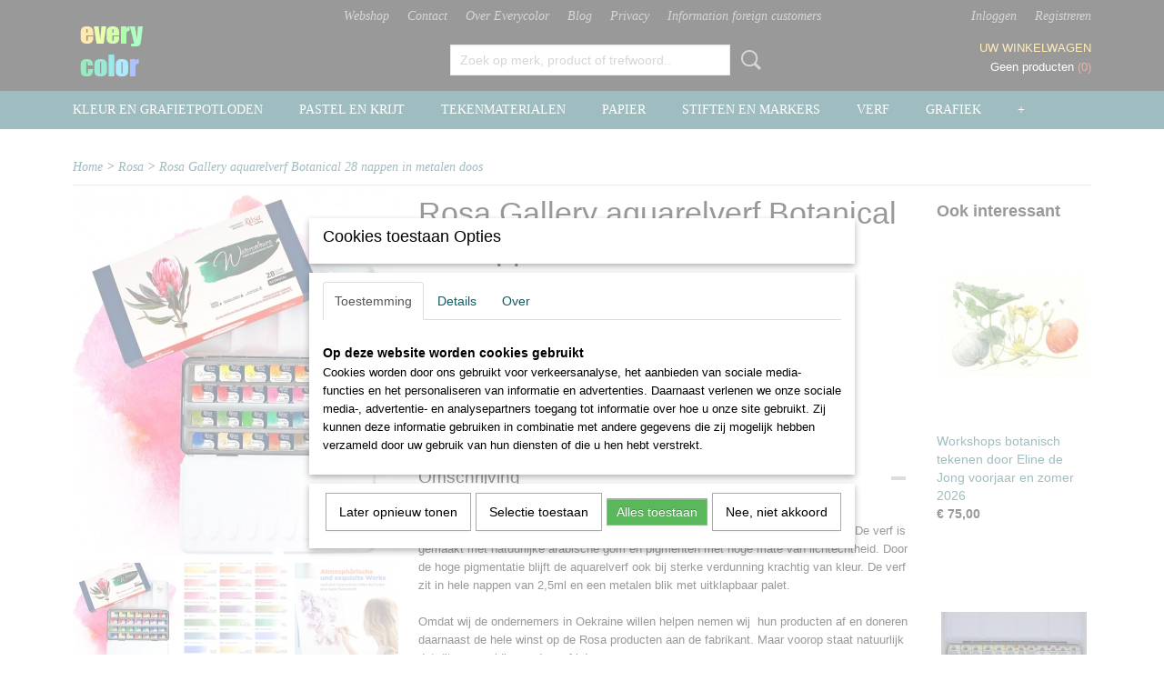

--- FILE ---
content_type: text/html; charset=UTF-8
request_url: https://www.everycolor.nl/webshop/rosa/detail/3006/rosa-gallery-aquarelverf-botanical-28-nappen-in-metalen-doos.html
body_size: 15750
content:
<!DOCTYPE html>
<html lang="nl" prefix="og: http://ogp.me/ns#">
<head>
  <script src="/core/javascript/polyfills/polyfills-transpiled.js" defer nomodule></script>
  <meta name="keywords" content="prismacolor
kleurpotloden 
pigmenten 
polychromos"/>
  <meta name="description" content="Rosa Gallery aquarelverf botanical Waterverf met hoge pigmentatie uit de Oekraine
Rosa Gallery watercolor paint 28 cups in metal box, botanical Watercolor with high pigmentation from Ukraine
rosa aquarell"/>
  <meta name="language" content="nl"/>
  <meta name="charset" content="UTF-8"/>
  <meta name="google-site-verification" content="FgoLrNx8_6P9c7iruBunANd3NRINuHBih9x4C4o6Y04"/>
  <meta name="author" content="everycolor"/>
  <meta name="generator" content="IZICMS2.0"/>
  <meta property="msapplication-TileImage" content="https://www.everycolor.nl/apple-touch-icon.png?1481044191"/>
  <link href="https://www.everycolor.nl/apple-touch-icon.png?1481044191" rel="icon" sizes="400x400"/>
  <link href="https://www.everycolor.nl/favicon.ico" rel="icon" sizes="16x16"/>
  <link href="/service/xml/News/atom.xml" rel="alternate" title="Alle berichten"/>
  <link href="/data/cache/compressedIncludes/compressedIncludes_2399615736_12f951c6e55e1a307533ac1d385dbb52.css" rel="stylesheet" media="all"/>
  <script src="/core/javascript/mootools/mootools-core-1.6.0-transpiled.js?r=3788&amp;fp=857f2632"></script>
  <script src="/core/javascript/mootools/mootools-more-1.6.0-transpiled.js?r=3788&amp;fp=857f2632"></script>
  <script src="/modules/Shop/templates/default/js/product_social-transpiled.js?r=3788&amp;fp=857f2632"></script>
  <script src="https://connect.facebook.net/nl_NL/all.js#xfbml=1?r=3788&amp;fp="></script>
  <script src="/core/javascript/lib/helper/LocaleGlobal-minified.js?r=3788&amp;fp=857f2632" type="module"></script>
  <script src="/core/javascript/lib/helper/LocaleGlobal-transpiled.js?r=3788&amp;fp=857f2632" defer nomodule></script>
  <script src="/modules/Shop/templates/bootstrap/js/accordion-transpiled.js?r=3788&amp;fp=857f2632"></script>
  <script src="/modules/Shop/templates/bootstrap/js/pixeldensity-transpiled.js?r=3788&amp;fp=857f2632"></script>
  <script src="/modules/Shop/templates/bootstrap/js/modal.js?r=3788&amp;fp=45bf4c6b"></script>
  <script src="/modules/Shop/templates/bootstrap/js/product-behaviour-transpiled.js?r=3788&amp;fp=857f2632"></script>
  <script src="/modules/Shop/templates/bootstrap/js/product_attributes-transpiled.js?r=3788&amp;fp=857f2632"></script>
  <script src="/modules/Shop/templates/bootstrap/js/cerabox/cerabox-transpiled.js?r=3788&amp;fp=857f2632"></script>
  <script src="/core/javascript/lib/legacy/Toolbox-minified.js?r=3788&amp;fp=857f2632" type="module"></script>
  <script src="/core/javascript/lib/legacy/Toolbox-transpiled.js?r=3788&amp;fp=857f2632" defer nomodule></script>
  <script src="/core/javascript/lib/legacy/Loader-minified.js?r=3788&amp;fp=857f2632" type="module"></script>
  <script src="/core/javascript/lib/legacy/Loader-transpiled.js?r=3788&amp;fp=857f2632" defer nomodule></script>
  <script src="/modules/AfterSale/templates/default/js/cookiepolicy.js?r=3788&amp;fp=0434d66d"></script>
  <script src="/templates/responsive-1/js/touch-mootools-transpiled.js?r=3788&amp;fp=857f2632"></script>
  <script src="/templates/responsive-1/js/category-menu-transpiled.js?r=3788&amp;fp=857f2632"></script>
  <script src="/templates/responsive-1/js/columnizer-transpiled.js?r=3788&amp;fp=857f2632"></script>
  <script src="/templates/responsive-1/js/responsive-transpiled.js?r=3788&amp;fp=857f2632"></script>
  <script src="/templates/responsive-1/js/designListener-transpiled.js?r=3788&amp;fp=857f2632"></script>
  <script>/*<![CDATA[*/
    document.addEventListener('DOMContentLoaded',function(){
      var evt = document.createEvent('CustomEvent');evt.initCustomEvent( 'designchange', false, false, {"carousel_slide_duration":"5000ms","carousel_slide1_enabled":"1","carousel_slide1_animation":"fade","carousel_slide1_button_text":"","carousel_slide1_button_href":"\/","carousel_slide2_enabled":"1","carousel_slide2_animation":"slide-up","carousel_slide2_button_text":"Holbein kleurpotloden per stuk","carousel_slide2_button_href":"","carousel_slide3_enabled":"1","carousel_slide3_animation":"slide-left","carousel_slide3_button_text":"(naar Belgie boven 99 euro)","carousel_slide3_button_href":"\/","carousel_slide3_slogan":"bij bestelling boven 75 euro geen verzendkosten","carousel_slide4_enabled":"1","carousel_slide4_animation":"slide-down","carousel_slide4_button_text":"","carousel_slide4_button_href":"","carousel_slide4_slogan":"","carousel_slide5_enabled":"-1","carousel_slide5_animation":"slide-down","carousel_slide5_button_text":"","carousel_slide5_button_href":"","carousel_slide5_slogan":"","carousel_slide1_full_image_link":"","carousel_slide1_slogan":"www.everycolor.nl","carousel_slide2_full_image_link":"https:\/\/www.everycolor.nl\/webshop\/kleurpotloden\/detail\/2128\/holbein-kleurpotlood-per-stuk.html","carousel_slide2_slogan":"","carousel_slide3_full_image_link":"https:\/\/www.everycolor.nl\/admin\/Shop\/product-edit\/2330.html#general","carousel_slide4_full_image_link":"","carousel_slide5_full_image_link":""} );document.dispatchEvent(evt);
      Locale.define('nl-NL','Core',{"cancel":"Annuleren","close":"Sluiten"});
      Locale.define('nl-NL','Shop',{"loading":"Een moment geduld alstublieft..","error":"Er is helaas een fout opgetreden.","added":"Toegevoegd","product_added_short":"&#x2713; Toegevoegd aan winkelwagen:","product_not_added":"Het product kon niet worden toegevoegd.","variation_not_given_short":"Kies de gewenste uitvoering:","attribute_dimension_error":"Het veld '%s' bevat een ongeldige waarde.","please_enter_valid_email":"Vul alsjeblieft een geldig e-mailadres in."});
      Locale.define('nl-NL','Cookie',{"cookie_option_heading":"Cookies toestaan Opties","cookie_option_footer":"<div class=buttons><a class='btn cookie-btn' id='cookie-showagain'>Later opnieuw tonen<\/a><a class='btn cookie-btn' id='allow-selection'>Selectie toestaan<\/a><a class='btn cookie-btn-selected' id='allow-all'>Alles toestaan<\/a><\/div>","cookie_option_body":"<div class='cookie-content' id='mainContent'><ul class='nav nav-tabs'><li><a href='#consent'>Toestemming<\/a><\/li><li><a href='#details'>Details<\/a><\/li><li><a href='#about'>Over<\/a><\/li><\/ul><div id='tabData[consent]' class='tabData'><h4 id='shp-cookie-settings'>Op deze website worden cookies gebruikt<\/h4><p>Cookies worden door ons gebruikt voor verkeersanalyse, het aanbieden van sociale media-functies en het personaliseren van informatie en advertenties. Daarnaast verlenen we onze sociale media-, advertentie- en analysepartners toegang tot informatie over hoe u onze site gebruikt. Zij kunnen deze informatie gebruiken in combinatie met andere gegevens die zij mogelijk hebben verzameld door uw gebruik van hun diensten of die u hen hebt verstrekt.<\/p><\/div><div id='tabData[details]' class='tabData'><div class='form-check align-items-center'><h4 id='shp-cookie-settings'>Noodzakelijk<\/h4><input class='form-check-input' type='checkbox' role='switch' id='shp-cookie-ncecessary' checked='checked' disabled='disabled'><\/div><p>Door essenti\u00eble functies zoals paginanavigatie en toegang tot beveiligde delen van de website mogelijk te maken, dragen noodzakelijke cookies bij aan de bruikbaarheid van een website. Deze cookies zijn essentieel voor de correcte werking van de website.<\/p><div class='form-check align-items-center'><h4 id='shp-cookie-settings'>Statistieken<\/h4><input class='form-check-input' type='checkbox' role='switch' id='shp-cookie-statistics' checked='checked'><\/div><p>Statistische cookies verzamelen en verstrekken anonieme gegevens om website-eigenaren te helpen begrijpen hoe gebruikers omgaan met hun sites.<\/p><div class='form-check align-items-center'><h4 id='shp-cookie-settings'>Marketing<\/h4><input class='form-check-input' type='checkbox' role='switch' id='shp-cookie-marketing'><\/div><p>Er worden cookies voor marketingdoeleinden gebruikt om websitegebruikers te volgen. Het doel is om gebruikers relevante en interessante advertenties te tonen, waardoor deze waardevoller worden voor uitgevers en externe marketeers.<\/p><\/div><div id='tabData[about]' class='tabData'><p>Cookies zijn kleine tekstdocumenten die door websites kunnen worden gebruikt om de gebruikerservaring effici\u00ebnter te maken.<\/p><p>De wet bepaalt dat wij cookies op uw apparaat plaatsen als deze strikt noodzakelijk zijn voor de werking van deze website. Voor alle andere soorten cookies hebben wij uw toestemming nodig. wat betekent dat cookies die als noodzakelijk zijn gecategoriseerd, voornamelijk worden verwerkt op basis van AVG-art. 6 (1) (f). Alle overige cookies, dat wil zeggen die van de soorten voorkeuren en advertenties, worden verwerkt op basis van AVG-art. 6 (1) (a) AVG.<\/p><p>Deze website maakt gebruik van unieke soorten cookies. sommige cookies worden geplaatst via aanbiedingen van derden die op onze pagina's verschijnen.<\/p><p>Vermeld uw toestemmings-id en datum wanneer u contact met ons opneemt over uw toestemming.<\/p><\/div><\/div>","analyticsId":"UA-88579020-1","adwordId":"AW-"});
      Locale.use('nl-NL');
  });
  /*]]>*/</script>
  <!-- Global site tag (gtag.js) - Google Analytics -->
  <script async src="https://www.googletagmanager.com/gtag/js?id=UA-88579020-1"></script>
  <script>
    window.dataLayer = window.dataLayer || [];
    function gtag(){dataLayer.push(arguments);}
    gtag('js', new Date());
    gtag('config', 'UA-88579020-1', {"anonymize_ip":true});
  </script>
  <!-- End Google Analytics -->
  <title>Rosa Gallery aquarelverf Botanical 28 nappen in metalen doos - Rosa - Everycolor teken- en schildermaterialen</title>
  <meta name="viewport" content="width=device-width, initial-scale=1.0, user-scalable=0, minimum-scale=1.0, maximum-scale=1.0"/>
</head>
<body itemscope itemtype="http://schema.org/WebPage">
<div id="top">
  <div id="topMenu" class="container">
    <div id="logo" onclick="document.location.href='/';"></div>
          <ul class="topMenu">
                  <li><a href="/webshop/">Webshop</a></li>
                  <li><a href="/contact.html">Contact</a></li>
                  <li><a href="/over-ons.html">Over Everycolor</a></li>
                  <li><a href="/blog.html">Blog</a></li>
                  <li><a href="/privacyverklaring-.html">Privacy</a></li>
                  <li><a href="/foreign-customers.html">Information foreign customers</a></li>
        
      </ul>
      
<div id="basket" class="show_profile">
      <ul>
              <li><a href="/profiel/inloggen.html" rel="nofollow">Inloggen</a></li>
        <li><a href="/profiel/registreren.html">Registreren</a></li>
          </ul>
      <div class="cart">
    <label><a href="/webshop/basket.html" class="basketLink">Uw winkelwagen</a></label>
    <span class="basketPrice">Geen producten <span class="basketAmount">(0)</span></span>
  </div>
</div>
      </div>
      
    <form action="/zoeken.html" method="get" class="search">
      <input class="query" placeholder="Zoek op merk, product of trefwoord.." type="text" name="q" value="" />
      <button type="submit" class="btn">Zoeken</button>
    </form>
  </div>
  
<div id="menu">
  <div class="container">
    
    <ul class="pull-right">
                                                                                                                            
    </ul>
  
      <ul class="categories">
                          <li class="">
          <a class="dropdown-toggle" href="/webshop/kleur-en-grafietpotloden/">kleur en grafietpotloden <b class="caret"></b></a>
            <div class="dropdown">
              <a class="dropdown-heading" href="/webshop/kleur-en-grafietpotloden/">kleur en grafietpotloden</a>
              <ul>
                                              <li ><a href="/webshop/kleur-en-grafietpotloden/aquarelpotloden/" title="aquarelpotloden">aquarelpotloden</a></li>
                                              <li ><a href="/webshop/kleur-en-grafietpotloden/blendermateriaal/" title="blendermateriaal">blendermateriaal</a></li>
                                              <li ><a href="/webshop/kleur-en-grafietpotloden/grafietpotloden/" title="grafietpotloden">grafietpotloden</a></li>
                                              <li ><a href="/webshop/kleur-en-grafietpotloden/houtskoolpotloden/" title="houtskoolpotloden">houtskoolpotloden</a></li>
                                              <li ><a href="/webshop/kleur-en-grafietpotloden/kleurpotloden/" title="kleurpotloden">kleurpotloden</a></li>
                                              <li ><a href="/webshop/kleur-en-grafietpotloden/pastelpotloden/" title="pastelpotloden">pastelpotloden</a></li>
                                              <li ><a href="/webshop/kleur-en-grafietpotloden/diversen/" title="diversen">diversen</a></li>
                                              <li ><a href="/webshop/kleur-en-grafietpotloden/caran-d-ache/" title="Caran d'Ache">Caran d'Ache</a></li>
                                              <li ><a href="/webshop/kleur-en-grafietpotloden/conte-a-paris/" title="Conté a Paris">Conté a Paris</a></li>
                                              <li ><a href="/webshop/kleur-en-grafietpotloden/cretacolor/" title="Cretacolor">Cretacolor</a></li>
                                              <li ><a href="/webshop/kleur-en-grafietpotloden/derwent/" title="Derwent">Derwent</a></li>
                                              <li ><a href="/webshop/kleur-en-grafietpotloden/faber-castell/" title="Faber Castell">Faber Castell</a></li>
                                              <li ><a href="/webshop/kleur-en-grafietpotloden/generals/" title="Generals">Generals</a></li>
                                              <li ><a href="/webshop/kleur-en-grafietpotloden/holbein/" title="Holbein">Holbein</a></li>
                                              <li ><a href="/webshop/kleur-en-grafietpotloden/prismacolor/" title="Prismacolor">Prismacolor</a></li>
                                              <li ><a href="/webshop/kleur-en-grafietpotloden/stabilo/" title="Stabilo">Stabilo</a></li>
                                              <li ><a href="/webshop/kleur-en-grafietpotloden/tombow/" title="Tombow">Tombow</a></li>
                                              <li ><a href="/webshop/kleur-en-grafietpotloden/diverse-merken/" title="diverse merken">diverse merken</a></li>
              
              </ul>
            </div>
          </li>
                              <li class="">
          <a class="dropdown-toggle" href="/webshop/pastel-en-krijt/">pastel en krijt <b class="caret"></b></a>
            <div class="dropdown">
              <a class="dropdown-heading" href="/webshop/pastel-en-krijt/">pastel en krijt</a>
              <ul>
                                              <li ><a href="/webshop/pastel-en-krijt/softpastel/" title="softpastel">softpastel</a></li>
                                              <li ><a href="/webshop/pastel-en-krijt/oliepastel/" title="oliepastel">oliepastel</a></li>
                                              <li ><a href="/webshop/pastel-en-krijt/harde-pastel/" title="harde pastel">harde pastel</a></li>
                                              <li ><a href="/webshop/pastel-en-krijt/waspastel/" title="waspastel">waspastel</a></li>
                                              <li ><a href="/webshop/pastel-en-krijt/fixatief/" title="fixatief">fixatief</a></li>
                                              <li ><a href="/webshop/pastel-en-krijt/diversen/" title="diversen">diversen</a></li>
                                              <li ><a href="/webshop/pastel-en-krijt/caran-d-ache/" title="Caran d Ache">Caran d Ache</a></li>
                                              <li ><a href="/webshop/pastel-en-krijt/conte-a-paris/" title="Conte a Paris">Conte a Paris</a></li>
                                              <li ><a href="/webshop/pastel-en-krijt/holbein/" title="Holbein">Holbein</a></li>
                                              <li ><a href="/webshop/pastel-en-krijt/jack-richeson/" title="Jack Richeson">Jack Richeson</a></li>
                                              <li ><a href="/webshop/pastel-en-krijt/mungyo/" title="Mungyo">Mungyo</a></li>
                                              <li ><a href="/webshop/pastel-en-krijt/panpastel/" title="Panpastel">Panpastel</a></li>
                                              <li ><a href="/webshop/pastel-en-krijt/schmincke/" title="Schmincke">Schmincke</a></li>
                                              <li ><a href="/webshop/pastel-en-krijt/sennelier/" title="Sennelier">Sennelier</a></li>
                                              <li ><a href="/webshop/pastel-en-krijt/talens/" title="Talens">Talens</a></li>
                                              <li ><a href="/webshop/pastel-en-krijt/terry-ludwig/" title="Terry Ludwig">Terry Ludwig</a></li>
                                              <li ><a href="/webshop/pastel-en-krijt/unison/" title="Unison">Unison</a></li>
                                              <li ><a href="/webshop/pastel-en-krijt/diverse-merken/" title="diverse merken">diverse merken</a></li>
              
              </ul>
            </div>
          </li>
                              <li class="">
          <a class="dropdown-toggle" href="/webshop/tekenmaterialen/">tekenmaterialen <b class="caret"></b></a>
            <div class="dropdown">
              <a class="dropdown-heading" href="/webshop/tekenmaterialen/">tekenmaterialen</a>
              <ul>
                                              <li ><a href="/webshop/tekenmaterialen/balpen/" title="balpen">balpen</a></li>
                                              <li ><a href="/webshop/tekenmaterialen/blendermaterialen/" title="blender materialen">blender materialen</a></li>
                                              <li ><a href="/webshop/tekenmaterialen/doezelaar/" title="doezelaar">doezelaar</a></li>
                                              <li ><a href="/webshop/tekenmaterialen/fineliners-brushpennen/" title="fineliners brushpennen">fineliners brushpennen</a></li>
                                              <li ><a href="/webshop/tekenmaterialen/fixatief/" title="fixatief">fixatief</a></li>
                                              <li ><a href="/webshop/tekenmaterialen/grafietpotloden/" title="grafietpotloden">grafietpotloden</a></li>
                                              <li ><a href="/webshop/tekenmaterialen/gum/" title="gum">gum</a></li>
                                              <li ><a href="/webshop/tekenmaterialen/houtskool-krijt-en-grafiet/" title="houtskool krijt en grafiet">houtskool krijt en grafiet</a></li>
                                              <li ><a href="/webshop/tekenmaterialen/liniaal/" title="liniaal">liniaal</a></li>
                                              <li ><a href="/webshop/tekenmaterialen/luxe-schrijfwaren/" title="luxe schrijfwaren">luxe schrijfwaren</a></li>
                                              <li ><a href="/webshop/tekenmaterialen/paletmes/" title="paletmes">paletmes</a></li>
                                              <li ><a href="/webshop/tekenmaterialen/pen-en-inkt/" title="pen en inkt">pen en inkt</a></li>
                                              <li ><a href="/webshop/tekenmaterialen/potloodverlengers---grip/" title="potloodverlengers">potloodverlengers</a></li>
                                              <li ><a href="/webshop/tekenmaterialen/puntenslijper/" title="puntenslijper">puntenslijper</a></li>
                                              <li ><a href="/webshop/tekenmaterialen/transferpapier/" title="transferpapier">transferpapier</a></li>
                                              <li ><a href="/webshop/tekenmaterialen/waterbrush/" title="waterbrush">waterbrush</a></li>
                                              <li ><a href="/webshop/tekenmaterialen/diverse-materialen/" title="diverse materialen">diverse materialen</a></li>
                                              <li ><a href="/webshop/tekenmaterialen/caran-dache/" title="Caran d'Ache">Caran d'Ache</a></li>
                                              <li ><a href="/webshop/tekenmaterialen/clairefontaine/" title="Clairefontaine">Clairefontaine</a></li>
                                              <li ><a href="/webshop/tekenmaterialen/cretacolor/" title="Cretacolor">Cretacolor</a></li>
                                              <li ><a href="/webshop/tekenmaterialen/derwent/" title="Derwent">Derwent</a></li>
                                              <li ><a href="/webshop/tekenmaterialen/faber-castell/" title="Faber Castell">Faber Castell</a></li>
                                              <li ><a href="/webshop/tekenmaterialen/generals/" title="Generals">Generals</a></li>
                                              <li ><a href="/webshop/tekenmaterialen/kuretake/" title="Kuretake">Kuretake</a></li>
                                              <li ><a href="/webshop/tekenmaterialen/sennelier/" title="Sennelier">Sennelier</a></li>
                                              <li ><a href="/webshop/tekenmaterialen/tombow/" title="Tombow">Tombow</a></li>
                                              <li ><a href="/webshop/tekenmaterialen/diverse-merken/" title="diverse merken">diverse merken</a></li>
              
              </ul>
            </div>
          </li>
                              <li class="">
          <a class="dropdown-toggle" href="/webshop/papier/">papier <b class="caret"></b></a>
            <div class="dropdown">
              <a class="dropdown-heading" href="/webshop/papier/">papier</a>
              <ul>
                                              <li ><a href="/webshop/papier/aquarelpapier/" title="aquarelpapier">aquarelpapier</a></li>
                                              <li ><a href="/webshop/papier/drafting-film/" title="drafting film">drafting film</a></li>
                                              <li ><a href="/webshop/papier/marker-papier/" title="marker papier">marker papier</a></li>
                                              <li ><a href="/webshop/papier/mixed-media-papier/" title="mixed media papier">mixed media papier</a></li>
                                              <li ><a href="/webshop/papier/pastelpapier/" title="pastelpapier">pastelpapier</a></li>
                                              <li ><a href="/webshop/papier/tekenpapier/" title="tekenpapier">tekenpapier</a></li>
                                              <li ><a href="/webshop/papier/papier-voor-olie-en-acrylverf/" title="papier voor olie-en acrylverf">papier voor olie-en acrylverf</a></li>
                                              <li ><a href="/webshop/papier/diverse-papier/" title="diverse papier">diverse papier</a></li>
                                              <li ><a href="/webshop/papier/arches/" title="Arches">Arches</a></li>
                                              <li ><a href="/webshop/papier/aurora/" title="Aurora Paper">Aurora Paper</a></li>
                                              <li ><a href="/webshop/papier/baohong/" title="Baohong">Baohong</a></li>
                                              <li ><a href="/webshop/papier/canson/" title="Canson">Canson</a></li>
                                              <li ><a href="/webshop/papier/clairefontaine/" title="Clairefontaine">Clairefontaine</a></li>
                                              <li ><a href="/webshop/papier/fabriano/" title="Fabriano">Fabriano</a></li>
                                              <li ><a href="/webshop/papier/favini/" title="Favini Art">Favini Art</a></li>
                                              <li ><a href="/webshop/papier/grafix/" title="Grafix">Grafix</a></li>
                                              <li ><a href="/webshop/papier/hahnemuhle/" title="Hahnemuhle">Hahnemuhle</a></li>
                                              <li ><a href="/webshop/papier/my-art-book/" title="My Art Book">My Art Book</a></li>
                                              <li ><a href="/webshop/papier/schut/" title="Schut">Schut</a></li>
                                              <li ><a href="/webshop/papier/sm-lt/" title="SM LT Art">SM LT Art</a></li>
                                              <li ><a href="/webshop/papier/stcuthberts-mill/" title="St Cuthberts Mill">St Cuthberts Mill</a></li>
                                              <li ><a href="/webshop/papier/strathmore/" title="Strathmore">Strathmore</a></li>
                                              <li ><a href="/webshop/papier/uart/" title="Uart">Uart</a></li>
                                              <li ><a href="/webshop/papier/diverse-merken/" title="diverse merken">diverse merken</a></li>
              
              </ul>
            </div>
          </li>
                              <li class="">
          <a class="dropdown-toggle" href="/webshop/stiften-en-markers/">stiften en markers <b class="caret"></b></a>
            <div class="dropdown">
              <a class="dropdown-heading" href="/webshop/stiften-en-markers/">stiften en markers</a>
              <ul>
                                              <li ><a href="/webshop/stiften-en-markers/alcoholmarker/" title="alcoholmarker">alcoholmarker</a></li>
                                              <li ><a href="/webshop/stiften-en-markers/acrylmarker/" title="acrylmarker">acrylmarker</a></li>
                                              <li ><a href="/webshop/stiften-en-markers/brush/" title="brushpen">brushpen</a></li>
                                              <li ><a href="/webshop/stiften-en-markers/fineliner/" title="fineliner">fineliner</a></li>
                                              <li ><a href="/webshop/stiften-en-markers/gelpen/" title="gelpen">gelpen</a></li>
                                              <li ><a href="/webshop/stiften-en-markers/marker/" title="marker">marker</a></li>
                                              <li ><a href="/webshop/stiften-en-markers/viltstift/" title="viltstift">viltstift</a></li>
                                              <li ><a href="/webshop/stiften-en-markers/diverse-materialen/" title="diverse materialen">diverse materialen</a></li>
                                              <li ><a href="/webshop/stiften-en-markers/copic/" title="Copic">Copic</a></li>
                                              <li ><a href="/webshop/stiften-en-markers/faber-castell/" title="Faber Castell">Faber Castell</a></li>
                                              <li ><a href="/webshop/stiften-en-markers/kuretake/" title="Kuretake">Kuretake</a></li>
                                              <li ><a href="/webshop/stiften-en-markers/molotow/" title="Molotow">Molotow</a></li>
                                              <li ><a href="/webshop/stiften-en-markers/sakura/" title="Sakura">Sakura</a></li>
                                              <li ><a href="/webshop/stiften-en-markers/sharpie/" title="Sharpie">Sharpie</a></li>
                                              <li ><a href="/webshop/stiften-en-markers/stabilo/" title="Stabilo">Stabilo</a></li>
                                              <li ><a href="/webshop/stiften-en-markers/tombow/" title="Tombow">Tombow</a></li>
                                              <li ><a href="/webshop/stiften-en-markers/uni-ball/" title="Uni-ball">Uni-ball</a></li>
                                              <li ><a href="/webshop/stiften-en-markers/diverse-merken/" title="diverse merken">diverse merken</a></li>
              
              </ul>
            </div>
          </li>
                              <li class="">
          <a class="dropdown-toggle" href="/webshop/verf/">verf <b class="caret"></b></a>
            <div class="dropdown">
              <a class="dropdown-heading" href="/webshop/verf/">verf</a>
              <ul>
                                              <li ><a href="/webshop/verf/acrylverf/" title="acrylverf">acrylverf</a></li>
                                              <li ><a href="/webshop/verf/aquarelverf/" title="aquarelverf">aquarelverf</a></li>
                                              <li ><a href="/webshop/verf/gouache/" title="gouache">gouache</a></li>
                                              <li ><a href="/webshop/verf/hobbyverf/" title="hobbyverf">hobbyverf</a></li>
                                              <li ><a href="/webshop/verf/olieverf/" title="olieverf">olieverf</a></li>
                                              <li ><a href="/webshop/verf/diverse-verf/" title="diverse verf">diverse verf</a></li>
                                              <li ><a href="/webshop/verf/daler-rowney/" title="Daler Rowney">Daler Rowney</a></li>
                                              <li ><a href="/webshop/verf/daniel-smith/" title="Daniel Smith">Daniel Smith</a></li>
                                              <li ><a href="/webshop/verf/derivan/" title="Derivan">Derivan</a></li>
                                              <li ><a href="/webshop/verf/derwent/" title="Derwent">Derwent</a></li>
                                              <li ><a href="/webshop/verf/faber-castell/" title="Faber Castell">Faber Castell</a></li>
                                              <li ><a href="/webshop/verf/finetec/" title="Finetec">Finetec</a></li>
                                              <li ><a href="/webshop/verf/holbein/" title="Holbein">Holbein</a></li>
                                              <li ><a href="/webshop/verf/kuretake/" title="Kuretake">Kuretake</a></li>
                                              <li ><a href="/webshop/verf/michael-harding/" title="Michael Harding">Michael Harding</a></li>
                                              <li ><a href="/webshop/verf/old-holland-ara/" title="Old Holland ARA">Old Holland ARA</a></li>
                                              <li ><a href="/webshop/verf/rosa/" title="Rosa">Rosa</a></li>
                                              <li ><a href="/webshop/verf/schmincke/" title="Schmincke">Schmincke</a></li>
                                              <li ><a href="/webshop/verf/sennelier/" title="Sennelier">Sennelier</a></li>
                                              <li ><a href="/webshop/verf/talens/" title="Royal Talens">Royal Talens</a></li>
                                              <li ><a href="/webshop/verf/diverse-merken/" title="diverse merken">diverse merken</a></li>
              
              </ul>
            </div>
          </li>
                                <li class=""><a href="/webshop/grafiek/">grafiek</a></li>
                              <li class="">
          <a class="dropdown-toggle" href="/webshop/penselen/">penselen <b class="caret"></b></a>
            <div class="dropdown">
              <a class="dropdown-heading" href="/webshop/penselen/">penselen</a>
              <ul>
                                              <li ><a href="/webshop/penselen/acrylpenselen/" title="acrylpenselen">acrylpenselen</a></li>
                                              <li ><a href="/webshop/penselen/aquarelpenselen/" title="aquarelpenselen">aquarelpenselen</a></li>
                                              <li ><a href="/webshop/penselen/modelleer-penselen/" title="modelleer penselen">modelleer penselen</a></li>
                                              <li ><a href="/webshop/penselen/olieverfpenselen/" title="olieverfpenselen">olieverfpenselen</a></li>
                                              <li ><a href="/webshop/penselen/paletmessen/" title="paletmessen">paletmessen</a></li>
                                              <li ><a href="/webshop/penselen/pastelpenseel/" title="pastelpenselen">pastelpenselen</a></li>
                                              <li ><a href="/webshop/penselen/rietpen/" title="rietpen">rietpen</a></li>
                                              <li ><a href="/webshop/penselen/penseel-alle-technieken/" title="penseel alle technieken">penseel alle technieken</a></li>
                                              <li ><a href="/webshop/penselen/daler-rowney/" title="Daler Rowney">Daler Rowney</a></li>
                                              <li ><a href="/webshop/penselen/da-vinci/" title="Da Vinci">Da Vinci</a></li>
                                              <li ><a href="/webshop/penselen/escoda/" title="Escoda">Escoda</a></li>
                                              <li ><a href="/webshop/penselen/kuretake/" title="Kuretake">Kuretake</a></li>
                                              <li ><a href="/webshop/penselen/princeton/" title="Princeton">Princeton</a></li>
                                              <li ><a href="/webshop/penselen/royal-langnickel/" title="Royal Langnickel">Royal Langnickel</a></li>
                                              <li ><a href="/webshop/penselen/sennelier-raphael/" title="Sennelier Raphael">Sennelier Raphael</a></li>
                                              <li ><a href="/webshop/penselen/diverse-merken/" title="diverse merken">diverse merken</a></li>
              
              </ul>
            </div>
          </li>
                                <li class=""><a href="/webshop/handlettering-en-bujo/">handlettering en BuJo</a></li>
                                <li class=""><a href="/webshop/pigmenten/">pigmenten</a></li>
                              <li class="">
          <a class="dropdown-toggle" href="/webshop/boeken/">boeken <b class="caret"></b></a>
            <div class="dropdown">
              <a class="dropdown-heading" href="/webshop/boeken/">boeken</a>
              <ul>
                                              <li ><a href="/webshop/boeken/instructieboek/" title="instructieboek">instructieboek</a></li>
                                              <li ><a href="/webshop/boeken/kleurboek/" title="kleurboek">kleurboek</a></li>
                                              <li ><a href="/webshop/boeken/tijdschriften/" title="tijdschriften">tijdschriften</a></li>
              
              </ul>
            </div>
          </li>
                                <li class=""><a href="/webshop/aanbiedingen/">aanbiedingen OP=OP</a></li>
                              <li class="">
          <a class="dropdown-toggle" href="/webshop/diverse-materialen/">diverse materialen <b class="caret"></b></a>
            <div class="dropdown">
              <a class="dropdown-heading" href="/webshop/diverse-materialen/">diverse materialen</a>
              <ul>
                                              <li ><a href="/webshop/diverse-materialen/workshops/" title="workshops">workshops</a></li>
                                              <li ><a href="/webshop/diverse-materialen/gesso/" title="gesso">gesso</a></li>
                                              <li ><a href="/webshop/diverse-materialen/lijm-en-tape/" title="lijm en tape">lijm en tape</a></li>
                                              <li ><a href="/webshop/diverse-materialen/opbergen/" title="opbergen">opbergen</a></li>
                                              <li ><a href="/webshop/diverse-materialen/palet/" title="palet">palet</a></li>
                                              <li ><a href="/webshop/diverse-materialen/papier/" title="papier">papier</a></li>
                                              <li ><a href="/webshop/diverse-materialen/sjablonen/" title="sjablonen">sjablonen</a></li>
                                              <li ><a href="/webshop/diverse-materialen/snijden-en-knippen/" title="snijden en knippen">snijden en knippen</a></li>
                                              <li ><a href="/webshop/diverse-materialen/tekenstandaard-ezel/" title="tekenstandaard ezel">tekenstandaard ezel</a></li>
                                              <li ><a href="/webshop/diverse-materialen/verlichting/" title="verlichting">verlichting</a></li>
                                              <li ><a href="/webshop/diverse-materialen/diversen/" title="diversen">diversen</a></li>
              
              </ul>
            </div>
          </li>
                                <li class=""><a href="/webshop/canson/">Canson</a></li>
                                <li class=""><a href="/webshop/caran-dache/">Caran d'Ache</a></li>
                                <li class=""><a href="/webshop/clairefontaine/">Clairefontaine</a></li>
                                <li class=""><a href="/webshop/conte-a-paris/">Conte a Paris</a></li>
                                <li class=""><a href="/webshop/copic/">Copic</a></li>
                                <li class=""><a href="/webshop/daniel-smith/">Daniel Smith</a></li>
                                <li class=""><a href="/webshop/derwent/">Derwent</a></li>
                                <li class=""><a href="/webshop/faber-castell/">Faber Castell</a></li>
                                <li class=""><a href="/webshop/finetec/">Finetec</a></li>
                                <li class=""><a href="/webshop/generals/">Generals</a></li>
                                <li class=""><a href="/webshop/grafix/">Grafix</a></li>
                                <li class=""><a href="/webshop/holbein/">Holbein</a></li>
                                <li class=""><a href="/webshop/jack-richeson/">Jack Richeson</a></li>
                                <li class=""><a href="/webshop/kuretake/">Kuretake</a></li>
                                <li class=""><a href="/webshop/michael-harding/">Michael Harding</a></li>
                                <li class=""><a href="/webshop/old-holland-ara/">Old Holland ARA</a></li>
                                <li class=""><a href="/webshop/panpastel/">Panpastel</a></li>
                                <li class=""><a href="/webshop/prismacolor/">Prismacolor</a></li>
                                <li class=""><a href="/webshop/rosa/">Rosa</a></li>
                                <li class=""><a href="/webshop/schmincke/">Schmincke</a></li>
                                <li class=""><a href="/webshop/schut/">Schut</a></li>
                              <li class="">
          <a class="dropdown-toggle" href="/webshop/sennelier/">Sennelier <b class="caret"></b></a>
            <div class="dropdown">
              <a class="dropdown-heading" href="/webshop/sennelier/">Sennelier</a>
              <ul>
                                              <li ><a href="/webshop/sennelier/pastels-en-krijt/" title="pastels en krijt">pastels en krijt</a></li>
              
              </ul>
            </div>
          </li>
                                <li class=""><a href="/webshop/sharpie/">Sharpie</a></li>
                                <li class=""><a href="/webshop/stabilo/">Stabilo</a></li>
                                <li class=""><a href="/webshop/strathmore/">Strathmore</a></li>
                                <li class=""><a href="/webshop/talens/">Talens</a></li>
                                <li class=""><a href="/webshop/terry-ludwig/">Terry Ludwig pastels</a></li>
                                <li class=""><a href="/webshop/tombow/">Tombow</a></li>
                                <li class=""><a href="/webshop/uart/">UArt</a></li>
                                <li class=""><a href="/webshop/unison/">Unison Colour</a></li>
              
          </ul>
      </div>
</div>
<div class="visible-phone mobileHeader">
  <a href="#" class="openMobileMenu"></a>
  <form action="/zoeken.html" method="get" class="search">
    <input class="query" type="text" name="q" value="" />
    <button type="submit" class="btn">Zoeken</button>
  </form>
</div>
<script type="text/javascript">
  // Make the update menu function global
  var updateMenu = {};
  var category_menu;
  window.addEvent( 'domready', function ()
  {
    var elements = $$('.dropdown-toggle');
    var closeTimeout;
    var opt = {
      translations:{
        TEMPLATE_OTHER_CATEGORIES:'Overige categorie&euml;n',
        TEMPLATE_MENU_OVERFLOW_LABEL: '+'
      }
    }
    // Emulate hover in JS so we can control the hover behaviour on mobile browsers
    var ios10fix = false; // IOS10 has a bug where it triggers an extra click event on the location of the finger (even when mouseup is stopped) in the menu when it has less than 8 items...
    $('menu').getElements( 'a' ).each( function ( el ) {
      el.addEvent( 'mouseenter', function () { this.addClass('hover'); } );
      el.addEvent( 'mouseleave', function () { this.removeClass('hover'); } );
      el.addEvent( 'click', function ( e ) { if ( ios10fix ) e.stop(); } );
    } );
    // Global function to add drop-down behaviour to newly added menu items
    updateMenu = function () {
      var newElements = $$('.dropdown-toggle');
      newElements.each( function ( el ) {
        if ( -1 === elements.indexOf( el ) ) {
          el.addEvent( 'mouseenter', function () { el.addClass('hover'); } );
          el.addEvent( 'mouseleave', function () { el.removeClass('hover'); } );
          addMenuBehaviour( el );
        }
      } );
      // Add new elements to local list
      elements = newElements;
    }
    var addMenuBehaviour = function ( el ) {
      // Handle opening the menu
      el.addEvent( 'mouseover', openMenu );
      // Handle delayed menu close after mouse leave
      el.getParent('li').addEvent('mouseleave', function () {
        // Don't close when hovering a submenu-enabled item in the '+' menu
        if ( el.getParent( '.__all_categories' ) && el.getParent( '.dropdown' ) ) return;
        // Ignore mouseleave events when in mobile mode (needed for windows phone)
        if ( document.body.hasClass( 'mobile' ) ) return;
        closeTimeout = setTimeout( closeAll, 300 );
      } );
      el.getParent('li').addEvent('mouseenter', function () {
        clearTimeout( closeTimeout );
      } );
      // Also open menu on tap
      el.addEvent( 'tap', function ( e ) {
        if ( e.type == 'touchend' ) {
          openMenu.call(el, e);
          ios10fix = true;
          setTimeout( function () { ios10fix = false; }, 500 );
        }
      } );
    }
    var closeAll = function () {
      elements.getParent().removeClass('open');
      clearTimeout( closeTimeout );
    }
    var openMenu = function (e) {
      // Ignore mouseover events when in mobile mode
      if ( e.type == 'mouseover' && document.body.hasClass( 'mobile' ) ) return;
      if ( this.getParent( '.__all_categories' ) && this.getParent( '.dropdown' ) ) {
        if ( e.type == "touchend" ) document.location.href = this.get('href'); // Feign a click for touch actions (emulated click is blocked)
        return true;
      }
      // Already open.. Close when in mobile mode
      if ( this.getParent( 'li.open' ) ) {
        if ( e.type == "touchend" ) {
          closeAll();
        }
        return;
      }
      // Close all menu's
      elements.getParent().removeClass('open');
      // Prevent unexpected closing
      clearTimeout( closeTimeout );
      // Skip if disabled
      if ( this.hasClass('disabled') || this.match(':disabled') ) return;
      var dropdownMenu = this.getParent().getElement( '.dropdown' );
      if ( !dropdownMenu || !dropdownMenu.getElement('li') ) return; // Skip if empty
      dropdownMenu.setStyle( 'visibility', 'hidden' );
      this.getParent().addClass('open'); // open up selected
      var paddingTop = dropdownMenu.getStyle( 'padding-top' ).toInt();
      var dropdownMenuHeight = dropdownMenu.getSize().y - paddingTop - dropdownMenu.getStyle( 'padding-bottom' ).toInt();
      dropdownMenu.setStyles( {height:0,visibility:'visible', paddingTop: paddingTop + 10} );
      dropdownMenu.set( 'morph', {duration: 300, transition: 'sine:out', onComplete:function () { dropdownMenu.setStyle( 'height', 'auto' ); } } );
      dropdownMenu.morph( {height:dropdownMenuHeight, paddingTop: paddingTop} );
    };
    // Add behaviour to all drop-down items
    elements.each( addMenuBehaviour );
    // Init category menu
    category_menu = new CategoryMenu( opt );
  } );
</script>
  
  <div id="breadcrumbs" class="container">
    <div class="border-bottom">
      <a href="/" title="Home">Home</a> &gt; <a href="/webshop/rosa/" title="Rosa">Rosa</a> &gt; <a href="" title="Rosa Gallery aquarelverf Botanical 28 nappen in metalen doos">Rosa Gallery aquarelverf Botanical 28 nappen in metalen doos</a>
    </div>
  </div>
<div class="container" id="site">
  <div class="row">
          <div class="span12">
        <div class="iziSection" id="section_main"><div id="section_main_0" class="ShopModule iziModule"><div class="basketAction iziAction">
<div id="basket" class="show_profile">
      <ul>
              <li><a href="/profiel/inloggen.html" rel="nofollow">Inloggen</a></li>
        <li><a href="/profiel/registreren.html">Registreren</a></li>
          </ul>
      <div class="cart">
    <label><a href="/webshop/basket.html" class="basketLink">Uw winkelwagen</a></label>
    <span class="basketPrice">Geen producten <span class="basketAmount">(0)</span></span>
  </div>
</div>
<div class='clear'></div></div></div><div id="section_main_1" class="ShopModule iziModule"><div class="productAction iziAction">
<div class="row">
  <div itemscope itemtype="http://schema.org/Product">
            <meta itemprop="itemCondition" content="http://schema.org/NewCondition" />
          <div class="imageContainer span4">
      <div class="imageCanvas">
                    <div class="product-ribbon">
                </div>
      
              <a href="/data/upload/Shop/images/3006-rosa-gallery-aquarelverf-28.jpg" id="productImage-5693" class="cerabox active" title="3006 rosa gallery aquarelverf 28">
          <img src="/modules/Shop/templates/bootstrap/images/placeholder.png" data-src="/data/upload/Shop/images/360x1000x0_3006-rosa-gallery-aquarelverf-28.jpg" alt="3006 rosa gallery aquarelverf 28"/>
          <meta itemprop="image" content="https://www.everycolor.nl/data/upload/Shop/images/3006-rosa-gallery-aquarelverf-28.jpg" />
        </a>
              <a href="/data/upload/Shop/images/3006-1-rosa-gallery-kleurenkaart.jpg" id="productImage-5694" class="cerabox" title="3006 1 rosa gallery kleurenkaart">
          <img src="/modules/Shop/templates/bootstrap/images/placeholder.png" data-src="/data/upload/Shop/images/360x1000x0_3006-1-rosa-gallery-kleurenkaart.jpg" alt="3006 1 rosa gallery kleurenkaart"/>
          <meta itemprop="image" content="https://www.everycolor.nl/data/upload/Shop/images/3006-1-rosa-gallery-kleurenkaart.jpg" />
        </a>
              <a href="/data/upload/Shop/images/3006-2-rosa-gallery-aquarelverf.jpg" id="productImage-5695" class="cerabox" title="3006 2 rosa gallery aquarelverf">
          <img src="/modules/Shop/templates/bootstrap/images/placeholder.png" data-src="/data/upload/Shop/images/360x1000x0_3006-2-rosa-gallery-aquarelverf.jpg" alt="3006 2 rosa gallery aquarelverf"/>
          <meta itemprop="image" content="https://www.everycolor.nl/data/upload/Shop/images/3006-2-rosa-gallery-aquarelverf.jpg" />
        </a>
      
      </div>
          <div class="imageSelector">
            <a href="#product_image_5693" rel="productImage-5693" class="active"><img width="114" height="114" src="/modules/Shop/templates/bootstrap/images/placeholder.png" data-src="/data/upload/Shop/images/114x114x1_3006-rosa-gallery-aquarelverf-28.jpg" alt="1"/></a>
            <a href="#product_image_5694" rel="productImage-5694"><img width="114" height="114" src="/modules/Shop/templates/bootstrap/images/placeholder.png" data-src="/data/upload/Shop/images/114x114x1_3006-1-rosa-gallery-kleurenkaart.jpg" alt="2"/></a>
            <a href="#product_image_5695" rel="productImage-5695"><img width="114" height="114" src="/modules/Shop/templates/bootstrap/images/placeholder.png" data-src="/data/upload/Shop/images/114x114x1_3006-2-rosa-gallery-aquarelverf.jpg" alt="3"/></a>
      
      </div>
          &nbsp;
    </div>
    <div class="span6">
      <div class="productProperties">
        <div id="productDetail" class="productDetail">
          <h1 itemprop="name">Rosa Gallery aquarelverf Botanical 28 nappen in metalen doos</h1>
<meta itemprop="ProductID" content="3006" />
<meta itemprop="url" content="https://www.everycolor.nl/webshop/rosa/detail/3006/rosa-gallery-aquarelverf-botanical-28-nappen-in-metalen-doos.html" />
<div class="price" itemprop="offers" itemscope itemtype="http://schema.org/Offer">
      <span class="strong price">&euro; 71,50</span>
    <meta itemprop="price" content="71.5"/>
    <meta itemprop="priceCurrency" content="EUR"/>
    
      <small>
      (inclusief btw      21%)
    </small>
  
  
<div class="in-stock">
</div>
  <div class="form">
    <form>
      <input type="hidden" name="product_id" value="3006"/>
          <input type="hidden" name="price" value="7150"/>
      <input type="hidden" name="sale_price" value="7150"/>
      <input type="hidden" name="currency" value="EUR"/>
      <div class="row">
      
                  <div class="span3">
            <label for="product_amount_3006">Aantal</label>
            <select name="amount[3006]" id="product_amount_3006">
                          <option value="1" selected="selected">1</option>
                          <option value="2">2</option>
                          <option value="3">3</option>
                          <option value="4">4</option>
                          <option value="5">5</option>
                          <option value="6">6</option>
                          <option value="7">7</option>
                          <option value="8">8</option>
                          <option value="9">9</option>
                          <option value="10">10</option>
                          <option value="11">11</option>
                          <option value="12">12</option>
                          <option value="13">13</option>
                          <option value="14">14</option>
                          <option value="15">15</option>
                          <option value="16">16</option>
                          <option value="17">17</option>
                          <option value="18">18</option>
                          <option value="19">19</option>
                          <option value="20">20</option>
                          <option value="21">21</option>
                          <option value="22">22</option>
                          <option value="23">23</option>
                          <option value="24">24</option>
                          <option value="25">25</option>
                          <option value="26">26</option>
                          <option value="27">27</option>
                          <option value="28">28</option>
                          <option value="29">29</option>
                          <option value="30">30</option>
                          <option value="31">31</option>
                          <option value="32">32</option>
                          <option value="33">33</option>
                          <option value="34">34</option>
                          <option value="35">35</option>
                          <option value="36">36</option>
                          <option value="37">37</option>
                          <option value="38">38</option>
                          <option value="39">39</option>
                          <option value="40">40</option>
                          <option value="41">41</option>
                          <option value="42">42</option>
                          <option value="43">43</option>
                          <option value="44">44</option>
                          <option value="45">45</option>
                          <option value="46">46</option>
                          <option value="47">47</option>
                          <option value="48">48</option>
                          <option value="49">49</option>
                          <option value="50">50</option>
                          <option value="51">51</option>
                          <option value="52">52</option>
                          <option value="53">53</option>
                          <option value="54">54</option>
                          <option value="55">55</option>
                          <option value="56">56</option>
                          <option value="57">57</option>
                          <option value="58">58</option>
                          <option value="59">59</option>
                          <option value="60">60</option>
                          <option value="61">61</option>
                          <option value="62">62</option>
                          <option value="63">63</option>
                          <option value="64">64</option>
                          <option value="65">65</option>
                          <option value="66">66</option>
                          <option value="67">67</option>
                          <option value="68">68</option>
                          <option value="69">69</option>
                          <option value="70">70</option>
                          <option value="71">71</option>
                          <option value="72">72</option>
                          <option value="73">73</option>
                          <option value="74">74</option>
                          <option value="75">75</option>
                          <option value="76">76</option>
                          <option value="77">77</option>
                          <option value="78">78</option>
                          <option value="79">79</option>
                          <option value="80">80</option>
                          <option value="81">81</option>
                          <option value="82">82</option>
                          <option value="83">83</option>
                          <option value="84">84</option>
                          <option value="85">85</option>
                          <option value="86">86</option>
                          <option value="87">87</option>
                          <option value="88">88</option>
                          <option value="89">89</option>
                          <option value="90">90</option>
                          <option value="91">91</option>
                          <option value="92">92</option>
                          <option value="93">93</option>
                          <option value="94">94</option>
                          <option value="95">95</option>
                          <option value="96">96</option>
                          <option value="97">97</option>
                          <option value="98">98</option>
                          <option value="99">99</option>
                        </select>
          </div>
                </div>
              <button class="btn cancel">Annuleren</button>
        <button class="btn buy" data-product_id="3006">In winkelwagen</button>                      </form>
  </div>
</div>
  
        </div>
      </div>
          <div class="accordion accordion-open">
        <div class="accordion-heading">Omschrijving</div>
        <span itemprop="description"><h5><span style="font-size: 10pt;">Rosa Gallery aquarelverf botanical 28 nappen in metalen doos</span></h5>
<div class="input-group bootstrap-touchspin">Rosa Gallery Art aquarelverf is een professionele kwaliteit aquarelverf uit Oekraine.De verf is gemaakt met natuurlijke arabische gom en pigmenten met hoge mate van lichtechtheid. Door de hoge pigmentatie blijft de aquarelverf ook bij sterke verdunning krachtig van kleur. De verf zit in hele nappen van 2,5ml en een metalen blik met uitklapbaar palet.</div>
<div>&nbsp;</div>
<div>Omdat wij de ondernemers in Oekraine willen helpen nemen wij&nbsp; hun producten af en doneren daarnaast de hele winst op de Rosa producten aan de fabrikant. Maar voorop staat natuurlijk dat dit gegeweldig goede verf is!&nbsp;</div>
<div>&nbsp;</div>
<div>Deze set <span style="font-size: 10pt;">Rosa Gallery aquarelverf botanical </span>bevat de kleuren:</div>
<div>
<table style="width: 98.4985%; height: 140px;">
<tbody>
<tr style="height: 20px;">
<td style="width: 23.5899%; height: 20px;">704 titanium wit</td>
<td style="width: 23.5899%; height: 20px;">740 helderrood</td>
<td style="width: 23.5899%; height: 20px;">713 olijfgroen</td>
<td style="width: 23.5899%; height: 20px;">715 ultramarine</td>
</tr>
<tr style="height: 20px;">
<td style="width: 23.5899%; height: 20px;">702 cadmium citroengeel</td>
<td style="width: 23.5899%; height: 20px;">725 madder rood</td>
<td style="width: 23.5899%; height: 20px;">711 groen</td>
<td style="width: 23.5899%; height: 20px;">719 gele oker</td>
</tr>
<tr style="height: 20px;">
<td style="width: 23.5899%; height: 20px;">731 cadmium geel licht</td>
<td style="width: 23.5899%; height: 20px;">726 madder roze</td>
<td style="width: 23.5899%; height: 20px;">739 heldergroen</td>
<td style="width: 23.5899%; height: 20px;">721 rauwe sienna</td>
</tr>
<tr style="height: 20px;">
<td style="width: 23.5899%; height: 20px;">732 cadmium geel donker</td>
<td style="width: 23.5899%; height: 20px;">744 opera roze</td>
<td style="width: 23.5899%; height: 20px;">712 smaragd groen</td>
<td style="width: 23.5899%; height: 20px;">733 gebrande sienna</td>
</tr>
<tr style="height: 20px;">
<td style="width: 23.5899%; height: 20px;">705 cadmium oranje</td>
<td style="width: 23.5899%; height: 20px;">709 magenta roze</td>
<td style="width: 23.5899%; height: 20px;">714 turquoise</td>
<td style="width: 23.5899%; height: 20px;">722 umber</td>
</tr>
<tr style="height: 20px;">
<td style="width: 23.5899%; height: 20px;">734 vuurrood</td>
<td style="width: 23.5899%; height: 20px;">749 quinachridone violet</td>
<td style="width: 23.5899%; height: 20px;">718 blauw</td>
<td style="width: 23.5899%; height: 20px;">720 sepia</td>
</tr>
<tr style="height: 20px;">
<td style="width: 23.5899%; height: 20px;">706 cadmium lichtrood</td>
<td style="width: 23.5899%; height: 20px;">710 violet</td>
<td style="width: 23.5899%; height: 20px;">716 cobalt blauw</td>
<td style="width: 23.5899%; height: 20px;">724 neutraal zwart</td>
</tr>
</tbody>
</table>
</div>
<div>&nbsp;</div>
<div style="text-align: center;">* * * * * * * * * * * *</div>
<div>
<p>&nbsp;</p>
<h5><span style="font-size: 10pt;">Rosa Gallery watercolour paint botanical 28 cups in metal box</span></h5>
<p>Rosa Gallery Art watercolor paint is a professional quality watercolor paint from Ukraine. The paint is made with natural gum arabic and pigments with a high degree of lightfastness. Due to the high pigmentation, the watercolor paint retains its strong color even when diluted strongly. The paint comes in whole 2.5ml cups and a metal tin with a fold-out palette.</p>
<p>Because we want to help the entrepreneurs in Ukraine, we buy their products and also donate the entire profit on the Rosa products to the manufacturer. But first and foremost is of course that this is great good paint!</p>
<p>This set of Rosa Gallery watercolour botanical contains the colours:</p>
<table style="width: 98.4985%; height: 140px;">
<tbody>
<tr style="height: 20px;">
<td style="width: 24.8283%; height: 20px;">704 titanium white</td>
<td style="width: 22.3515%; height: 20px;">740 bright red</td>
<td style="width: 23.5899%; height: 20px;">713 olive green</td>
<td style="width: 23.5899%; height: 20px;">715 ultramarine</td>
</tr>
<tr style="height: 20px;">
<td style="width: 24.8283%; height: 20px;">702 cadmium lemon yellow</td>
<td style="width: 22.3515%; height: 20px;">725 madder red</td>
<td style="width: 23.5899%; height: 20px;">711 green</td>
<td style="width: 23.5899%; height: 20px;">719 yellow ocher</td>
</tr>
<tr style="height: 20px;">
<td style="width: 24.8283%; height: 20px;">731 cadmium yellow light</td>
<td style="width: 22.3515%; height: 20px;">726 madder pink</td>
<td style="width: 23.5899%; height: 20px;">739 bright green</td>
<td style="width: 23.5899%; height: 20px;">721 raw sienna</td>
</tr>
<tr style="height: 20px;">
<td style="width: 24.8283%; height: 20px;">732 cadmium yellow dark</td>
<td style="width: 22.3515%; height: 20px;">744 opera pink</td>
<td style="width: 23.5899%; height: 20px;">712 emerald green</td>
<td style="width: 23.5899%; height: 20px;">733 burnt sienna</td>
</tr>
<tr style="height: 20px;">
<td style="width: 24.8283%; height: 20px;">705 cadmium orange</td>
<td style="width: 22.3515%; height: 20px;">709 magenta pink</td>
<td style="width: 23.5899%; height: 20px;">714 turquoise</td>
<td style="width: 23.5899%; height: 20px;">722 umber</td>
</tr>
<tr style="height: 20px;">
<td style="width: 24.8283%; height: 20px;">734 fire red</td>
<td style="width: 22.3515%; height: 20px;">749 quinachridone violet</td>
<td style="width: 23.5899%; height: 20px;">718 blue</td>
<td style="width: 23.5899%; height: 20px;">720 sepia</td>
</tr>
<tr style="height: 20px;">
<td style="width: 24.8283%; height: 20px;">706 cadmium red light</td>
<td style="width: 22.3515%; height: 20px;">710 violet</td>
<td style="width: 23.5899%; height: 20px;">716 cobalt blue</td>
<td style="width: 23.5899%; height: 20px;">724 neutral black</td>
</tr>
</tbody>
</table>
<p><br /><br /></p>
</div>
<h1 id="title" class="a-size-large a-spacing-none"></h1></span>
      </div>
    
    
    
          <div id="social_container" class="social">
                        <div class="fb-like" data-href="https://www.everycolor.nl/webshop/rosa/detail/3006/rosa-gallery-aquarelverf-botanical-28-nappen-in-metalen-doos.html" data-layout="button" data-action="like" data-show-faces="false" data-share="true"></div>
                                                                        <a href="https://www.pinterest.com/pin/create/button/" data-pin-do="buttonBookmark"><img src="https://assets.pinterest.com/images/pidgets/pinit_fg_en_rect_gray_20.png" alt="Pinterest"/></a>
          <script async defer src="https://assets.pinterest.com/js/pinit.js"></script>
                                                                <div style="display: inline-block; vertical-align: top;">
            <script src="https://platform.linkedin.com/in.js">lang: en_US;</script>
            <script type="IN/Share"></script>
          </div>
                                        <a href="https://twitter.com/share" class="twitter-share-button" data-text="" data-count="none">Tweet</a>
          <script>
            !function(d,s,id) {
              var js, fjs = d.getElementsByTagName(s)[0];
              if(!d.getElementById(id)) {
                js = d.createElement(s);
                js.id = id;
                js.src = 'https://platform.twitter.com/widgets.js';
                fjs.parentNode.insertBefore(js,fjs);
              }
            }(document, 'script', 'twitter-wjs');
          </script>
                              
      </div>
        </div>
  </div>
  
    <div class="span2 similarProducts">
    <h3>Ook interessant</h3>
          <div class="product">
        <div class="thumbnail">
          <a href="/webshop/diverse-materialen/workshops/detail/3133/workshops-botanisch-tekenen-door-eline-de-jong-voorjaar-en-zomer-2026.html" title="Workshops botanisch tekenen door Eline de Jong voorjaar en zomer 2026" data-background="/data/upload/Shop/images/255x1000x0_pompoenen.jpeg"></a>
        </div>
        <div class="name">
          <a href="/webshop/diverse-materialen/workshops/detail/3133/workshops-botanisch-tekenen-door-eline-de-jong-voorjaar-en-zomer-2026.html" class="active" title="Workshops botanisch tekenen door Eline de Jong voorjaar en zomer 2026">Workshops botanisch tekenen door Eline de Jong voorjaar en zomer 2026</a>
        </div>
        <div class="price">
                              <span class="price">&euro; 75,00</span>
                          </div>
      </div>
          <div class="product">
        <div class="thumbnail">
          <a href="/webshop/old-holland-ara/detail/845/old-holland-aquarelverf-36-halve-napjes.html" title="Old Holland aquarelverf 36 halve napjes" data-background="/data/upload/Shop/images/255x1000x0_735.png"></a>
        </div>
        <div class="name">
          <a href="/webshop/old-holland-ara/detail/845/old-holland-aquarelverf-36-halve-napjes.html" class="active" title="Old Holland aquarelverf 36 halve napjes">Old Holland aquarelverf 36 halve napjes</a>
        </div>
        <div class="price">
                              <span class="price">&euro; 264,50</span>
                          </div>
      </div>
          <div class="product">
        <div class="thumbnail">
          <a href="/webshop/verf/diverse-merken/detail/2874/qor-high-chroma-levendige-kleuren-6-tubes-aquarelverf-van-5ml.html" title="Qor High Chroma levendige kleuren, 6 tubes aquarelverf van 5ml" data-background="/data/upload/Shop/images/255x1000x0_2874-qor-ghgh-chroma.jpg"></a>
        </div>
        <div class="name">
          <a href="/webshop/verf/diverse-merken/detail/2874/qor-high-chroma-levendige-kleuren-6-tubes-aquarelverf-van-5ml.html" class="active" title="Qor High Chroma levendige kleuren, 6 tubes aquarelverf van 5ml">Qor High Chroma levendige kleuren, 6 tubes aquarelverf van 5ml</a>
        </div>
        <div class="price">
                              <span class="price">&euro; 45,95</span>
                          </div>
      </div>
    
  </div>
  </div>
<script>
  document.addEvent( 'domready', function () {
    try {
      document.getElements('a.cerabox').cerabox( {
        events: {
          onOpen: function(current_item, collection) {
            var background_color = current_item.getStyle('background-color');
            if( background_color == 'transparent' ) {
              background_color = $('site').getStyle('background-color');
            }
            $('cerabox').setStyle('background-color', background_color);
          }
        }
      });
      var options = {
        variations: {},
        product_id: null
      };
      
      options.product_id = 3006;
      var productAttributes = new ProductAttributes( options );
      productAttributes.addBehaviour();
      var canvas = document.getElement( '.imageCanvas' );
      var selector = document.getElement( '.imageSelector' );
      if ( !selector ) return;
      // Trigger size setting after all images are loaded
      window.addEvent( 'load', function () {
        canvas.setStyle( 'height', canvas.getElement('.active').getSize().y );
        productAttributes.switchVariationImage();
      } );
      selector.getElements( 'a' ).each( function ( a ) {
        a.addEvent( 'click', function ( e ) {
          e.stop();
          var target = $( a.get( 'rel' ) );
          if ( target ) {
            document.getElements( '.imageContainer .active' ).removeClass( 'active' );
            a.addClass( 'active' );
            target.addClass( 'active' );
            canvas.setStyle( 'height', target.getSize().y );
          }
        } );
      } );
    } catch (e) {
      if ( typeof TraceKit !== 'undefined') {
        TraceKit.report(e);
      } else {
        throw e;
      }
    }
  } );
</script>
<div class='clear'></div></div></div></div>
      </div>
      </div>
  <div class="row">
    <div class="span12"><div class="iziSection iziStaticSection" id="section_footer"><div class="iziContent" id="section_footer_0"><div class="iziInnerContent"></div></div><div class="iziContent" id="section_footer_1"><div class="iziInnerContent"></div></div></div></div>
  </div>
</div>
  
  
    
  
  
                                                                                                                    
  <footer>
    <div class="container">
      <div class="row">
              <div class="span3" id="footer_menu">
          <h3>Informatie</h3>
          <ul>
                                                          <li>
                <a href="/contact.html">Contact</a>
              </li>
                                                <li>
                <a href="/over-ons.html">Over Everycolor</a>
              </li>
                                                <li>
                <a href="/voorwaarden.html">Verzendkosten en voorwaarden </a>
              </li>
                                                                                                                                                                                                          <li>
                <a href="/foreign-customers.html">Information foreign customers</a>
              </li>
                      
          </ul>
        </div>
              
                    
      <div class="span6" id="footer_categories">
                  <h3>Categorie&euml;n</h3>
          <ul>
                          <li><a href="/webshop/kleur-en-grafietpotloden/">kleur en grafietpotloden</a></li>
                          <li><a href="/webshop/pastel-en-krijt/">pastel en krijt</a></li>
                          <li><a href="/webshop/tekenmaterialen/">tekenmaterialen</a></li>
                          <li><a href="/webshop/papier/">papier</a></li>
                          <li><a href="/webshop/stiften-en-markers/">stiften en markers</a></li>
                          <li><a href="/webshop/verf/">verf</a></li>
                          <li><a href="/webshop/grafiek/">grafiek</a></li>
                          <li><a href="/webshop/penselen/">penselen</a></li>
                          <li><a href="/webshop/handlettering-en-bujo/">handlettering en BuJo</a></li>
                          <li><a href="/webshop/pigmenten/">pigmenten</a></li>
                          <li><a href="/webshop/boeken/">boeken</a></li>
                          <li><a href="/webshop/aanbiedingen/">aanbiedingen OP=OP</a></li>
                          <li><a href="/webshop/diverse-materialen/">diverse materialen</a></li>
                          <li><a href="/webshop/canson/">Canson</a></li>
                          <li><a href="/webshop/caran-dache/">Caran d'Ache</a></li>
                          <li><a href="/webshop/clairefontaine/">Clairefontaine</a></li>
                          <li><a href="/webshop/conte-a-paris/">Conte a Paris</a></li>
                          <li><a href="/webshop/copic/">Copic</a></li>
                          <li><a href="/webshop/daniel-smith/">Daniel Smith</a></li>
                          <li><a href="/webshop/derwent/">Derwent</a></li>
                          <li><a href="/webshop/faber-castell/">Faber Castell</a></li>
                          <li><a href="/webshop/finetec/">Finetec</a></li>
                          <li><a href="/webshop/generals/">Generals</a></li>
                          <li><a href="/webshop/grafix/">Grafix</a></li>
                          <li><a href="/webshop/holbein/">Holbein</a></li>
                          <li><a href="/webshop/jack-richeson/">Jack Richeson</a></li>
                          <li><a href="/webshop/kuretake/">Kuretake</a></li>
                          <li><a href="/webshop/michael-harding/">Michael Harding</a></li>
                          <li><a href="/webshop/old-holland-ara/">Old Holland ARA</a></li>
                          <li><a href="/webshop/panpastel/">Panpastel</a></li>
                          <li><a href="/webshop/prismacolor/">Prismacolor</a></li>
                          <li><a href="/webshop/rosa/">Rosa</a></li>
                          <li><a href="/webshop/schmincke/">Schmincke</a></li>
                          <li><a href="/webshop/schut/">Schut</a></li>
                          <li><a href="/webshop/sennelier/">Sennelier</a></li>
                          <li><a href="/webshop/sharpie/">Sharpie</a></li>
                          <li><a href="/webshop/stabilo/">Stabilo</a></li>
                          <li><a href="/webshop/strathmore/">Strathmore</a></li>
                          <li><a href="/webshop/talens/">Talens</a></li>
                          <li><a href="/webshop/terry-ludwig/">Terry Ludwig pastels</a></li>
                          <li><a href="/webshop/tombow/">Tombow</a></li>
                          <li><a href="/webshop/uart/">UArt</a></li>
                          <li><a href="/webshop/unison/">Unison Colour</a></li>
            
          </ul>
          <script type="text/javascript">
            window.addEvent( 'domready', function () {
              category_columnizer = new ListColumnizer( { list:document.getElement( "footer #footer_categories ul" ), gridColumns: 6, minColumnWidth: 180 } );
            } );
          </script>
              </div>
      
              <div class="span3" id="payment_methods">
          <h3>Betaalmethodes</h3>
          
<ul class="payment-methods">
    <li class="sprite-ideal" title="Ideal"></li>
      <li class="sprite-bancontact" title="Bancontact"></li>
      <li class="sprite-banktransfer" title="Banktransfer"></li>
  
</ul>
        </div>
            </div>
    </div>
  </footer>
  <p class="copyright">
      
      
    &copy; 2026 www.everycolor.nl
        - Powered by Shoppagina.nl
    </p>
  
  
<div id="cookiepolicy" class="cookiepolicy-type-2">
  <div class="container">
    <div class="message"><p>Wij maken gebruik van cookies om onze website te verbeteren, om het verkeer op de website te analyseren, om de website naar behoren te laten werken en voor de koppeling met social media. Door op Ja te klikken, geef je toestemming voor het plaatsen van alle cookies zoals omschreven in onze privacy- en cookieverklaring.</p></div>
    <div class="buttons">
      <a href="#cookiepolicy-options" class="btn btn-success">Cookie Opties</a>
      <a href="#cookiepolicy-accept" class="btn btn-success">Ja, ik ga akkoord</a>
      <a href="#cookiepolicy-deny" class="btn">Nee, niet akkoord</a>
    </div>
  </div>
</div>
</body>
</html>
